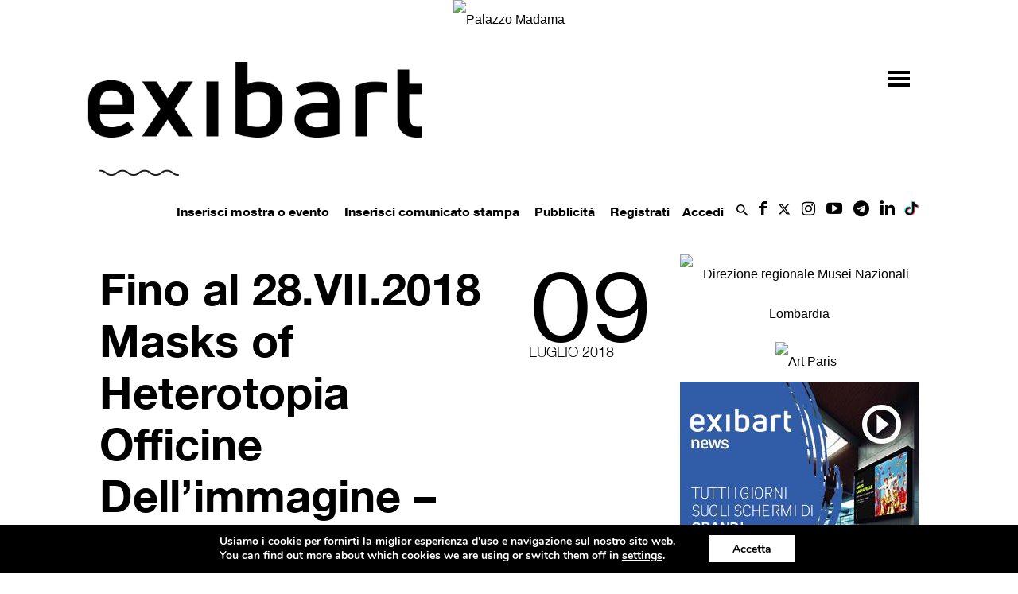

--- FILE ---
content_type: text/html;charset=UTF-8
request_url: https://www.exibart.com/wp-content/themes/exibart/ajax/exibart_counter.php?ts=697f8d056fe9a
body_size: 100
content:
EXIBART: OK. Execution time: 0.004238 seconds

--- FILE ---
content_type: text/html; charset=utf-8
request_url: https://www.google.com/recaptcha/api2/anchor?ar=1&k=6Lev7cMcAAAAAD2DJ2Tc-elji40xKY7GMjQrdRoB&co=aHR0cHM6Ly93d3cuZXhpYmFydC5jb206NDQz&hl=it&v=N67nZn4AqZkNcbeMu4prBgzg&theme=light&size=normal&anchor-ms=20000&execute-ms=30000&cb=869sir7ho0k5
body_size: 49603
content:
<!DOCTYPE HTML><html dir="ltr" lang="it"><head><meta http-equiv="Content-Type" content="text/html; charset=UTF-8">
<meta http-equiv="X-UA-Compatible" content="IE=edge">
<title>reCAPTCHA</title>
<style type="text/css">
/* cyrillic-ext */
@font-face {
  font-family: 'Roboto';
  font-style: normal;
  font-weight: 400;
  font-stretch: 100%;
  src: url(//fonts.gstatic.com/s/roboto/v48/KFO7CnqEu92Fr1ME7kSn66aGLdTylUAMa3GUBHMdazTgWw.woff2) format('woff2');
  unicode-range: U+0460-052F, U+1C80-1C8A, U+20B4, U+2DE0-2DFF, U+A640-A69F, U+FE2E-FE2F;
}
/* cyrillic */
@font-face {
  font-family: 'Roboto';
  font-style: normal;
  font-weight: 400;
  font-stretch: 100%;
  src: url(//fonts.gstatic.com/s/roboto/v48/KFO7CnqEu92Fr1ME7kSn66aGLdTylUAMa3iUBHMdazTgWw.woff2) format('woff2');
  unicode-range: U+0301, U+0400-045F, U+0490-0491, U+04B0-04B1, U+2116;
}
/* greek-ext */
@font-face {
  font-family: 'Roboto';
  font-style: normal;
  font-weight: 400;
  font-stretch: 100%;
  src: url(//fonts.gstatic.com/s/roboto/v48/KFO7CnqEu92Fr1ME7kSn66aGLdTylUAMa3CUBHMdazTgWw.woff2) format('woff2');
  unicode-range: U+1F00-1FFF;
}
/* greek */
@font-face {
  font-family: 'Roboto';
  font-style: normal;
  font-weight: 400;
  font-stretch: 100%;
  src: url(//fonts.gstatic.com/s/roboto/v48/KFO7CnqEu92Fr1ME7kSn66aGLdTylUAMa3-UBHMdazTgWw.woff2) format('woff2');
  unicode-range: U+0370-0377, U+037A-037F, U+0384-038A, U+038C, U+038E-03A1, U+03A3-03FF;
}
/* math */
@font-face {
  font-family: 'Roboto';
  font-style: normal;
  font-weight: 400;
  font-stretch: 100%;
  src: url(//fonts.gstatic.com/s/roboto/v48/KFO7CnqEu92Fr1ME7kSn66aGLdTylUAMawCUBHMdazTgWw.woff2) format('woff2');
  unicode-range: U+0302-0303, U+0305, U+0307-0308, U+0310, U+0312, U+0315, U+031A, U+0326-0327, U+032C, U+032F-0330, U+0332-0333, U+0338, U+033A, U+0346, U+034D, U+0391-03A1, U+03A3-03A9, U+03B1-03C9, U+03D1, U+03D5-03D6, U+03F0-03F1, U+03F4-03F5, U+2016-2017, U+2034-2038, U+203C, U+2040, U+2043, U+2047, U+2050, U+2057, U+205F, U+2070-2071, U+2074-208E, U+2090-209C, U+20D0-20DC, U+20E1, U+20E5-20EF, U+2100-2112, U+2114-2115, U+2117-2121, U+2123-214F, U+2190, U+2192, U+2194-21AE, U+21B0-21E5, U+21F1-21F2, U+21F4-2211, U+2213-2214, U+2216-22FF, U+2308-230B, U+2310, U+2319, U+231C-2321, U+2336-237A, U+237C, U+2395, U+239B-23B7, U+23D0, U+23DC-23E1, U+2474-2475, U+25AF, U+25B3, U+25B7, U+25BD, U+25C1, U+25CA, U+25CC, U+25FB, U+266D-266F, U+27C0-27FF, U+2900-2AFF, U+2B0E-2B11, U+2B30-2B4C, U+2BFE, U+3030, U+FF5B, U+FF5D, U+1D400-1D7FF, U+1EE00-1EEFF;
}
/* symbols */
@font-face {
  font-family: 'Roboto';
  font-style: normal;
  font-weight: 400;
  font-stretch: 100%;
  src: url(//fonts.gstatic.com/s/roboto/v48/KFO7CnqEu92Fr1ME7kSn66aGLdTylUAMaxKUBHMdazTgWw.woff2) format('woff2');
  unicode-range: U+0001-000C, U+000E-001F, U+007F-009F, U+20DD-20E0, U+20E2-20E4, U+2150-218F, U+2190, U+2192, U+2194-2199, U+21AF, U+21E6-21F0, U+21F3, U+2218-2219, U+2299, U+22C4-22C6, U+2300-243F, U+2440-244A, U+2460-24FF, U+25A0-27BF, U+2800-28FF, U+2921-2922, U+2981, U+29BF, U+29EB, U+2B00-2BFF, U+4DC0-4DFF, U+FFF9-FFFB, U+10140-1018E, U+10190-1019C, U+101A0, U+101D0-101FD, U+102E0-102FB, U+10E60-10E7E, U+1D2C0-1D2D3, U+1D2E0-1D37F, U+1F000-1F0FF, U+1F100-1F1AD, U+1F1E6-1F1FF, U+1F30D-1F30F, U+1F315, U+1F31C, U+1F31E, U+1F320-1F32C, U+1F336, U+1F378, U+1F37D, U+1F382, U+1F393-1F39F, U+1F3A7-1F3A8, U+1F3AC-1F3AF, U+1F3C2, U+1F3C4-1F3C6, U+1F3CA-1F3CE, U+1F3D4-1F3E0, U+1F3ED, U+1F3F1-1F3F3, U+1F3F5-1F3F7, U+1F408, U+1F415, U+1F41F, U+1F426, U+1F43F, U+1F441-1F442, U+1F444, U+1F446-1F449, U+1F44C-1F44E, U+1F453, U+1F46A, U+1F47D, U+1F4A3, U+1F4B0, U+1F4B3, U+1F4B9, U+1F4BB, U+1F4BF, U+1F4C8-1F4CB, U+1F4D6, U+1F4DA, U+1F4DF, U+1F4E3-1F4E6, U+1F4EA-1F4ED, U+1F4F7, U+1F4F9-1F4FB, U+1F4FD-1F4FE, U+1F503, U+1F507-1F50B, U+1F50D, U+1F512-1F513, U+1F53E-1F54A, U+1F54F-1F5FA, U+1F610, U+1F650-1F67F, U+1F687, U+1F68D, U+1F691, U+1F694, U+1F698, U+1F6AD, U+1F6B2, U+1F6B9-1F6BA, U+1F6BC, U+1F6C6-1F6CF, U+1F6D3-1F6D7, U+1F6E0-1F6EA, U+1F6F0-1F6F3, U+1F6F7-1F6FC, U+1F700-1F7FF, U+1F800-1F80B, U+1F810-1F847, U+1F850-1F859, U+1F860-1F887, U+1F890-1F8AD, U+1F8B0-1F8BB, U+1F8C0-1F8C1, U+1F900-1F90B, U+1F93B, U+1F946, U+1F984, U+1F996, U+1F9E9, U+1FA00-1FA6F, U+1FA70-1FA7C, U+1FA80-1FA89, U+1FA8F-1FAC6, U+1FACE-1FADC, U+1FADF-1FAE9, U+1FAF0-1FAF8, U+1FB00-1FBFF;
}
/* vietnamese */
@font-face {
  font-family: 'Roboto';
  font-style: normal;
  font-weight: 400;
  font-stretch: 100%;
  src: url(//fonts.gstatic.com/s/roboto/v48/KFO7CnqEu92Fr1ME7kSn66aGLdTylUAMa3OUBHMdazTgWw.woff2) format('woff2');
  unicode-range: U+0102-0103, U+0110-0111, U+0128-0129, U+0168-0169, U+01A0-01A1, U+01AF-01B0, U+0300-0301, U+0303-0304, U+0308-0309, U+0323, U+0329, U+1EA0-1EF9, U+20AB;
}
/* latin-ext */
@font-face {
  font-family: 'Roboto';
  font-style: normal;
  font-weight: 400;
  font-stretch: 100%;
  src: url(//fonts.gstatic.com/s/roboto/v48/KFO7CnqEu92Fr1ME7kSn66aGLdTylUAMa3KUBHMdazTgWw.woff2) format('woff2');
  unicode-range: U+0100-02BA, U+02BD-02C5, U+02C7-02CC, U+02CE-02D7, U+02DD-02FF, U+0304, U+0308, U+0329, U+1D00-1DBF, U+1E00-1E9F, U+1EF2-1EFF, U+2020, U+20A0-20AB, U+20AD-20C0, U+2113, U+2C60-2C7F, U+A720-A7FF;
}
/* latin */
@font-face {
  font-family: 'Roboto';
  font-style: normal;
  font-weight: 400;
  font-stretch: 100%;
  src: url(//fonts.gstatic.com/s/roboto/v48/KFO7CnqEu92Fr1ME7kSn66aGLdTylUAMa3yUBHMdazQ.woff2) format('woff2');
  unicode-range: U+0000-00FF, U+0131, U+0152-0153, U+02BB-02BC, U+02C6, U+02DA, U+02DC, U+0304, U+0308, U+0329, U+2000-206F, U+20AC, U+2122, U+2191, U+2193, U+2212, U+2215, U+FEFF, U+FFFD;
}
/* cyrillic-ext */
@font-face {
  font-family: 'Roboto';
  font-style: normal;
  font-weight: 500;
  font-stretch: 100%;
  src: url(//fonts.gstatic.com/s/roboto/v48/KFO7CnqEu92Fr1ME7kSn66aGLdTylUAMa3GUBHMdazTgWw.woff2) format('woff2');
  unicode-range: U+0460-052F, U+1C80-1C8A, U+20B4, U+2DE0-2DFF, U+A640-A69F, U+FE2E-FE2F;
}
/* cyrillic */
@font-face {
  font-family: 'Roboto';
  font-style: normal;
  font-weight: 500;
  font-stretch: 100%;
  src: url(//fonts.gstatic.com/s/roboto/v48/KFO7CnqEu92Fr1ME7kSn66aGLdTylUAMa3iUBHMdazTgWw.woff2) format('woff2');
  unicode-range: U+0301, U+0400-045F, U+0490-0491, U+04B0-04B1, U+2116;
}
/* greek-ext */
@font-face {
  font-family: 'Roboto';
  font-style: normal;
  font-weight: 500;
  font-stretch: 100%;
  src: url(//fonts.gstatic.com/s/roboto/v48/KFO7CnqEu92Fr1ME7kSn66aGLdTylUAMa3CUBHMdazTgWw.woff2) format('woff2');
  unicode-range: U+1F00-1FFF;
}
/* greek */
@font-face {
  font-family: 'Roboto';
  font-style: normal;
  font-weight: 500;
  font-stretch: 100%;
  src: url(//fonts.gstatic.com/s/roboto/v48/KFO7CnqEu92Fr1ME7kSn66aGLdTylUAMa3-UBHMdazTgWw.woff2) format('woff2');
  unicode-range: U+0370-0377, U+037A-037F, U+0384-038A, U+038C, U+038E-03A1, U+03A3-03FF;
}
/* math */
@font-face {
  font-family: 'Roboto';
  font-style: normal;
  font-weight: 500;
  font-stretch: 100%;
  src: url(//fonts.gstatic.com/s/roboto/v48/KFO7CnqEu92Fr1ME7kSn66aGLdTylUAMawCUBHMdazTgWw.woff2) format('woff2');
  unicode-range: U+0302-0303, U+0305, U+0307-0308, U+0310, U+0312, U+0315, U+031A, U+0326-0327, U+032C, U+032F-0330, U+0332-0333, U+0338, U+033A, U+0346, U+034D, U+0391-03A1, U+03A3-03A9, U+03B1-03C9, U+03D1, U+03D5-03D6, U+03F0-03F1, U+03F4-03F5, U+2016-2017, U+2034-2038, U+203C, U+2040, U+2043, U+2047, U+2050, U+2057, U+205F, U+2070-2071, U+2074-208E, U+2090-209C, U+20D0-20DC, U+20E1, U+20E5-20EF, U+2100-2112, U+2114-2115, U+2117-2121, U+2123-214F, U+2190, U+2192, U+2194-21AE, U+21B0-21E5, U+21F1-21F2, U+21F4-2211, U+2213-2214, U+2216-22FF, U+2308-230B, U+2310, U+2319, U+231C-2321, U+2336-237A, U+237C, U+2395, U+239B-23B7, U+23D0, U+23DC-23E1, U+2474-2475, U+25AF, U+25B3, U+25B7, U+25BD, U+25C1, U+25CA, U+25CC, U+25FB, U+266D-266F, U+27C0-27FF, U+2900-2AFF, U+2B0E-2B11, U+2B30-2B4C, U+2BFE, U+3030, U+FF5B, U+FF5D, U+1D400-1D7FF, U+1EE00-1EEFF;
}
/* symbols */
@font-face {
  font-family: 'Roboto';
  font-style: normal;
  font-weight: 500;
  font-stretch: 100%;
  src: url(//fonts.gstatic.com/s/roboto/v48/KFO7CnqEu92Fr1ME7kSn66aGLdTylUAMaxKUBHMdazTgWw.woff2) format('woff2');
  unicode-range: U+0001-000C, U+000E-001F, U+007F-009F, U+20DD-20E0, U+20E2-20E4, U+2150-218F, U+2190, U+2192, U+2194-2199, U+21AF, U+21E6-21F0, U+21F3, U+2218-2219, U+2299, U+22C4-22C6, U+2300-243F, U+2440-244A, U+2460-24FF, U+25A0-27BF, U+2800-28FF, U+2921-2922, U+2981, U+29BF, U+29EB, U+2B00-2BFF, U+4DC0-4DFF, U+FFF9-FFFB, U+10140-1018E, U+10190-1019C, U+101A0, U+101D0-101FD, U+102E0-102FB, U+10E60-10E7E, U+1D2C0-1D2D3, U+1D2E0-1D37F, U+1F000-1F0FF, U+1F100-1F1AD, U+1F1E6-1F1FF, U+1F30D-1F30F, U+1F315, U+1F31C, U+1F31E, U+1F320-1F32C, U+1F336, U+1F378, U+1F37D, U+1F382, U+1F393-1F39F, U+1F3A7-1F3A8, U+1F3AC-1F3AF, U+1F3C2, U+1F3C4-1F3C6, U+1F3CA-1F3CE, U+1F3D4-1F3E0, U+1F3ED, U+1F3F1-1F3F3, U+1F3F5-1F3F7, U+1F408, U+1F415, U+1F41F, U+1F426, U+1F43F, U+1F441-1F442, U+1F444, U+1F446-1F449, U+1F44C-1F44E, U+1F453, U+1F46A, U+1F47D, U+1F4A3, U+1F4B0, U+1F4B3, U+1F4B9, U+1F4BB, U+1F4BF, U+1F4C8-1F4CB, U+1F4D6, U+1F4DA, U+1F4DF, U+1F4E3-1F4E6, U+1F4EA-1F4ED, U+1F4F7, U+1F4F9-1F4FB, U+1F4FD-1F4FE, U+1F503, U+1F507-1F50B, U+1F50D, U+1F512-1F513, U+1F53E-1F54A, U+1F54F-1F5FA, U+1F610, U+1F650-1F67F, U+1F687, U+1F68D, U+1F691, U+1F694, U+1F698, U+1F6AD, U+1F6B2, U+1F6B9-1F6BA, U+1F6BC, U+1F6C6-1F6CF, U+1F6D3-1F6D7, U+1F6E0-1F6EA, U+1F6F0-1F6F3, U+1F6F7-1F6FC, U+1F700-1F7FF, U+1F800-1F80B, U+1F810-1F847, U+1F850-1F859, U+1F860-1F887, U+1F890-1F8AD, U+1F8B0-1F8BB, U+1F8C0-1F8C1, U+1F900-1F90B, U+1F93B, U+1F946, U+1F984, U+1F996, U+1F9E9, U+1FA00-1FA6F, U+1FA70-1FA7C, U+1FA80-1FA89, U+1FA8F-1FAC6, U+1FACE-1FADC, U+1FADF-1FAE9, U+1FAF0-1FAF8, U+1FB00-1FBFF;
}
/* vietnamese */
@font-face {
  font-family: 'Roboto';
  font-style: normal;
  font-weight: 500;
  font-stretch: 100%;
  src: url(//fonts.gstatic.com/s/roboto/v48/KFO7CnqEu92Fr1ME7kSn66aGLdTylUAMa3OUBHMdazTgWw.woff2) format('woff2');
  unicode-range: U+0102-0103, U+0110-0111, U+0128-0129, U+0168-0169, U+01A0-01A1, U+01AF-01B0, U+0300-0301, U+0303-0304, U+0308-0309, U+0323, U+0329, U+1EA0-1EF9, U+20AB;
}
/* latin-ext */
@font-face {
  font-family: 'Roboto';
  font-style: normal;
  font-weight: 500;
  font-stretch: 100%;
  src: url(//fonts.gstatic.com/s/roboto/v48/KFO7CnqEu92Fr1ME7kSn66aGLdTylUAMa3KUBHMdazTgWw.woff2) format('woff2');
  unicode-range: U+0100-02BA, U+02BD-02C5, U+02C7-02CC, U+02CE-02D7, U+02DD-02FF, U+0304, U+0308, U+0329, U+1D00-1DBF, U+1E00-1E9F, U+1EF2-1EFF, U+2020, U+20A0-20AB, U+20AD-20C0, U+2113, U+2C60-2C7F, U+A720-A7FF;
}
/* latin */
@font-face {
  font-family: 'Roboto';
  font-style: normal;
  font-weight: 500;
  font-stretch: 100%;
  src: url(//fonts.gstatic.com/s/roboto/v48/KFO7CnqEu92Fr1ME7kSn66aGLdTylUAMa3yUBHMdazQ.woff2) format('woff2');
  unicode-range: U+0000-00FF, U+0131, U+0152-0153, U+02BB-02BC, U+02C6, U+02DA, U+02DC, U+0304, U+0308, U+0329, U+2000-206F, U+20AC, U+2122, U+2191, U+2193, U+2212, U+2215, U+FEFF, U+FFFD;
}
/* cyrillic-ext */
@font-face {
  font-family: 'Roboto';
  font-style: normal;
  font-weight: 900;
  font-stretch: 100%;
  src: url(//fonts.gstatic.com/s/roboto/v48/KFO7CnqEu92Fr1ME7kSn66aGLdTylUAMa3GUBHMdazTgWw.woff2) format('woff2');
  unicode-range: U+0460-052F, U+1C80-1C8A, U+20B4, U+2DE0-2DFF, U+A640-A69F, U+FE2E-FE2F;
}
/* cyrillic */
@font-face {
  font-family: 'Roboto';
  font-style: normal;
  font-weight: 900;
  font-stretch: 100%;
  src: url(//fonts.gstatic.com/s/roboto/v48/KFO7CnqEu92Fr1ME7kSn66aGLdTylUAMa3iUBHMdazTgWw.woff2) format('woff2');
  unicode-range: U+0301, U+0400-045F, U+0490-0491, U+04B0-04B1, U+2116;
}
/* greek-ext */
@font-face {
  font-family: 'Roboto';
  font-style: normal;
  font-weight: 900;
  font-stretch: 100%;
  src: url(//fonts.gstatic.com/s/roboto/v48/KFO7CnqEu92Fr1ME7kSn66aGLdTylUAMa3CUBHMdazTgWw.woff2) format('woff2');
  unicode-range: U+1F00-1FFF;
}
/* greek */
@font-face {
  font-family: 'Roboto';
  font-style: normal;
  font-weight: 900;
  font-stretch: 100%;
  src: url(//fonts.gstatic.com/s/roboto/v48/KFO7CnqEu92Fr1ME7kSn66aGLdTylUAMa3-UBHMdazTgWw.woff2) format('woff2');
  unicode-range: U+0370-0377, U+037A-037F, U+0384-038A, U+038C, U+038E-03A1, U+03A3-03FF;
}
/* math */
@font-face {
  font-family: 'Roboto';
  font-style: normal;
  font-weight: 900;
  font-stretch: 100%;
  src: url(//fonts.gstatic.com/s/roboto/v48/KFO7CnqEu92Fr1ME7kSn66aGLdTylUAMawCUBHMdazTgWw.woff2) format('woff2');
  unicode-range: U+0302-0303, U+0305, U+0307-0308, U+0310, U+0312, U+0315, U+031A, U+0326-0327, U+032C, U+032F-0330, U+0332-0333, U+0338, U+033A, U+0346, U+034D, U+0391-03A1, U+03A3-03A9, U+03B1-03C9, U+03D1, U+03D5-03D6, U+03F0-03F1, U+03F4-03F5, U+2016-2017, U+2034-2038, U+203C, U+2040, U+2043, U+2047, U+2050, U+2057, U+205F, U+2070-2071, U+2074-208E, U+2090-209C, U+20D0-20DC, U+20E1, U+20E5-20EF, U+2100-2112, U+2114-2115, U+2117-2121, U+2123-214F, U+2190, U+2192, U+2194-21AE, U+21B0-21E5, U+21F1-21F2, U+21F4-2211, U+2213-2214, U+2216-22FF, U+2308-230B, U+2310, U+2319, U+231C-2321, U+2336-237A, U+237C, U+2395, U+239B-23B7, U+23D0, U+23DC-23E1, U+2474-2475, U+25AF, U+25B3, U+25B7, U+25BD, U+25C1, U+25CA, U+25CC, U+25FB, U+266D-266F, U+27C0-27FF, U+2900-2AFF, U+2B0E-2B11, U+2B30-2B4C, U+2BFE, U+3030, U+FF5B, U+FF5D, U+1D400-1D7FF, U+1EE00-1EEFF;
}
/* symbols */
@font-face {
  font-family: 'Roboto';
  font-style: normal;
  font-weight: 900;
  font-stretch: 100%;
  src: url(//fonts.gstatic.com/s/roboto/v48/KFO7CnqEu92Fr1ME7kSn66aGLdTylUAMaxKUBHMdazTgWw.woff2) format('woff2');
  unicode-range: U+0001-000C, U+000E-001F, U+007F-009F, U+20DD-20E0, U+20E2-20E4, U+2150-218F, U+2190, U+2192, U+2194-2199, U+21AF, U+21E6-21F0, U+21F3, U+2218-2219, U+2299, U+22C4-22C6, U+2300-243F, U+2440-244A, U+2460-24FF, U+25A0-27BF, U+2800-28FF, U+2921-2922, U+2981, U+29BF, U+29EB, U+2B00-2BFF, U+4DC0-4DFF, U+FFF9-FFFB, U+10140-1018E, U+10190-1019C, U+101A0, U+101D0-101FD, U+102E0-102FB, U+10E60-10E7E, U+1D2C0-1D2D3, U+1D2E0-1D37F, U+1F000-1F0FF, U+1F100-1F1AD, U+1F1E6-1F1FF, U+1F30D-1F30F, U+1F315, U+1F31C, U+1F31E, U+1F320-1F32C, U+1F336, U+1F378, U+1F37D, U+1F382, U+1F393-1F39F, U+1F3A7-1F3A8, U+1F3AC-1F3AF, U+1F3C2, U+1F3C4-1F3C6, U+1F3CA-1F3CE, U+1F3D4-1F3E0, U+1F3ED, U+1F3F1-1F3F3, U+1F3F5-1F3F7, U+1F408, U+1F415, U+1F41F, U+1F426, U+1F43F, U+1F441-1F442, U+1F444, U+1F446-1F449, U+1F44C-1F44E, U+1F453, U+1F46A, U+1F47D, U+1F4A3, U+1F4B0, U+1F4B3, U+1F4B9, U+1F4BB, U+1F4BF, U+1F4C8-1F4CB, U+1F4D6, U+1F4DA, U+1F4DF, U+1F4E3-1F4E6, U+1F4EA-1F4ED, U+1F4F7, U+1F4F9-1F4FB, U+1F4FD-1F4FE, U+1F503, U+1F507-1F50B, U+1F50D, U+1F512-1F513, U+1F53E-1F54A, U+1F54F-1F5FA, U+1F610, U+1F650-1F67F, U+1F687, U+1F68D, U+1F691, U+1F694, U+1F698, U+1F6AD, U+1F6B2, U+1F6B9-1F6BA, U+1F6BC, U+1F6C6-1F6CF, U+1F6D3-1F6D7, U+1F6E0-1F6EA, U+1F6F0-1F6F3, U+1F6F7-1F6FC, U+1F700-1F7FF, U+1F800-1F80B, U+1F810-1F847, U+1F850-1F859, U+1F860-1F887, U+1F890-1F8AD, U+1F8B0-1F8BB, U+1F8C0-1F8C1, U+1F900-1F90B, U+1F93B, U+1F946, U+1F984, U+1F996, U+1F9E9, U+1FA00-1FA6F, U+1FA70-1FA7C, U+1FA80-1FA89, U+1FA8F-1FAC6, U+1FACE-1FADC, U+1FADF-1FAE9, U+1FAF0-1FAF8, U+1FB00-1FBFF;
}
/* vietnamese */
@font-face {
  font-family: 'Roboto';
  font-style: normal;
  font-weight: 900;
  font-stretch: 100%;
  src: url(//fonts.gstatic.com/s/roboto/v48/KFO7CnqEu92Fr1ME7kSn66aGLdTylUAMa3OUBHMdazTgWw.woff2) format('woff2');
  unicode-range: U+0102-0103, U+0110-0111, U+0128-0129, U+0168-0169, U+01A0-01A1, U+01AF-01B0, U+0300-0301, U+0303-0304, U+0308-0309, U+0323, U+0329, U+1EA0-1EF9, U+20AB;
}
/* latin-ext */
@font-face {
  font-family: 'Roboto';
  font-style: normal;
  font-weight: 900;
  font-stretch: 100%;
  src: url(//fonts.gstatic.com/s/roboto/v48/KFO7CnqEu92Fr1ME7kSn66aGLdTylUAMa3KUBHMdazTgWw.woff2) format('woff2');
  unicode-range: U+0100-02BA, U+02BD-02C5, U+02C7-02CC, U+02CE-02D7, U+02DD-02FF, U+0304, U+0308, U+0329, U+1D00-1DBF, U+1E00-1E9F, U+1EF2-1EFF, U+2020, U+20A0-20AB, U+20AD-20C0, U+2113, U+2C60-2C7F, U+A720-A7FF;
}
/* latin */
@font-face {
  font-family: 'Roboto';
  font-style: normal;
  font-weight: 900;
  font-stretch: 100%;
  src: url(//fonts.gstatic.com/s/roboto/v48/KFO7CnqEu92Fr1ME7kSn66aGLdTylUAMa3yUBHMdazQ.woff2) format('woff2');
  unicode-range: U+0000-00FF, U+0131, U+0152-0153, U+02BB-02BC, U+02C6, U+02DA, U+02DC, U+0304, U+0308, U+0329, U+2000-206F, U+20AC, U+2122, U+2191, U+2193, U+2212, U+2215, U+FEFF, U+FFFD;
}

</style>
<link rel="stylesheet" type="text/css" href="https://www.gstatic.com/recaptcha/releases/N67nZn4AqZkNcbeMu4prBgzg/styles__ltr.css">
<script nonce="idGGH3n8QiX71GlsXunRsA" type="text/javascript">window['__recaptcha_api'] = 'https://www.google.com/recaptcha/api2/';</script>
<script type="text/javascript" src="https://www.gstatic.com/recaptcha/releases/N67nZn4AqZkNcbeMu4prBgzg/recaptcha__it.js" nonce="idGGH3n8QiX71GlsXunRsA">
      
    </script></head>
<body><div id="rc-anchor-alert" class="rc-anchor-alert"></div>
<input type="hidden" id="recaptcha-token" value="[base64]">
<script type="text/javascript" nonce="idGGH3n8QiX71GlsXunRsA">
      recaptcha.anchor.Main.init("[\x22ainput\x22,[\x22bgdata\x22,\x22\x22,\[base64]/[base64]/[base64]/[base64]/[base64]/UltsKytdPUU6KEU8MjA0OD9SW2wrK109RT4+NnwxOTI6KChFJjY0NTEyKT09NTUyOTYmJk0rMTxjLmxlbmd0aCYmKGMuY2hhckNvZGVBdChNKzEpJjY0NTEyKT09NTYzMjA/[base64]/[base64]/[base64]/[base64]/[base64]/[base64]/[base64]\x22,\[base64]\x22,\x22wpbDnsK7wpXDksKAwrXCl1VYNxzCnsOYfcKmGnN3woJYwr/ChMKZw77DsyzCksKgwqnDhwt3EVMBJGjCoUPDisOIw51swrAfE8KdwrHCo8OAw4sBw4FBw44XwrxkwqxBIcOgCMKFN8OOXcKRw4krHMOwUMOLwq3DrTzCjMOZKmDCscOgw71NwptueVlMXQ/DrHtDwo/Ct8OSdWwVwpfCkBbDsDwdL8KNf1tQSBMCEMKAUBlBFMOwIsO4cGrCnMO2Q1fChsKUwr54P27Cl8KJwqbDumXDgVXDn1x7wqTCh8KAB8OdfMKIV1zDj8O7SMONwobCtj/CoRRuwpTCocK3w6/CsHbDoi3Ds8OSMMK2MBxjHcK5w5PDusK0wrATw6PDi8OUZsOiw5pFw5M9WwrDjsKOw7wUUQhHwrddEjLCngzCgS3CsUlxw5A7ScKKwonDl0xtwotCJFvDhQzCmsKEN2RCw5snYsK1wqYeccKFw6s4MnvCmmDDilpYwp3DnsK8w4wIw7JrDC/DmcOhw7rDmSYwwq/[base64]/CjsODw7zCp8KYWmsmw54Dw43CvsKwR8O/HsOBRMOBGcK/BWErwpEYZF0TJTDCmlplw4jDiQ1FwrtNOWFuTMOtKsKQwpwBO8KoKjJswq8LQMK2w5kLR8Obw41vw6woHADDh8O+w6ZbG8KKw65RbsORXxvCsHvCvk3CtDzCmg3Cv3h/UsOSU8O8w60oAwweMMKwwqzClxpoR8KTw4RsGcKXGcKCwooNwpJywrAmw6nDiVDChcOSeMKWMsObODvDlMKHw6tJIk3DrWpEw6BIw5bDnF4dw7YZaxpaTWzCrTQ1KcKXMMKew4dMV8OFw5LCusOcwqQHIxLChsK/w6jDicKXdsKoHy5BHHcAwoUBw6MPw4REwqjCujPCpMKLw5MNwrpgI8O5PxnCkBoDwq7CosORw4rClQ7Ct2cEUMKadMKYBMONUcKFIWXChhMjFj8qW0vCiQ94wqLDjcOwY8KTw5AURMOoKsK9LcKxXkxMbxpbFwXDpGYtwphVw4/Dm3Fqf8KIw5fDpcOBEMKMw4xBCWUXOcOqwqvChBrDsSDClMOmaHdRwqoqwrJ3ecKUTi7ChsOpw5rCgSXChURkw4fDrVfDlSrCuQtRwr/DicOcwrkIw48becKGFV7Cq8KOPcOFwo3DpzE0wp/DrsK9DykSacOVJGgpdMOda0zDo8KNw5XDjHVQOzEAw5rCjsOnw6Bwwr3Do37CsSZew7LCvgdpwowWQh8BcEvCgsKbw4/CocK4w5YvEhPCgztewrJFEMKFXMKBwozCngAbbDTCrmDDqnkvw4hqw4jDnh5VTU1eM8Knw7piw5BTwoQuw5bDhSPCrS/CjsK8wrDDtToKQMK/wpfDvTMlQMOLw47DnsKnwq7Dt1vCtVJEasOOI8KSEcKXw7PDgMKEIClPw6TCqsOnUj8GH8KkDHDCjmcOwqtyfGhCasOxWGjDpXjCu8K4IsOgWSXCpHp2bMKaRMKiw6rCtXAyd8Omwo3CqMK8wqTClBkDw4pHB8Ogw6YvUUzDlSt/IXZtw4oEwqEaZMOUKDMCSMKfW2bDpHodQMO8w5Mkw6LCgcOcZ8KSw7fCgcKFwq4NLQPCiMKqwobCnE3Cl1o/wqk3w4diw6DDvjDCisO+IMKuw6MAIsKBXcKSwp9OI8Oww4Zpw5XDlMKBw4DCvx7CkQFTY8OEwr0CKTvCusKsIcKtcMOMTwFDNBXCkMO8SAobVMOifsO4w6xIH1fDhF83KRR8wrVtw6YwXsKlecOGw4rDhwnCvXBvdk/DoBnDjMKBWcKWYUMrwpYRSQnCqXh+wqsbw4/DksKbBmbCmEnDqcKrbMK0VMK4w6kbdcO+H8KDTxzDjBlTM8Okwr3CkzEuw6rDs8OIfcKLUcKMQkxew5dXw7Bzw4lZASwCJGvCvTPDjMO1DSk5wozClsOvwrPCkisJw5dsw5nCswnDkWFTwoHCgMOpVcOvFMO7w4o1V8K3wpJOwpDCrcKoZzsZYMORD8K/w4/DrXM4w5sWwo3CsmvDiVJrT8KMw70/wp40GljDvMOFCkTDomNBZcKCMCDDp3jCvXTDmAUQG8KBKcO2w7rDuMKlw4XDp8KuQ8KgwrXCkl7DiTnDiTdew6Zmw5dBwrF2LcKvw7nDkMOWMcKWwo/DmSjDhsKGXMOJwr7CksOvw7jCqsKnw7tYwrYNw4RlaiXCgCrDsCgWd8Ktc8KGbcKLwrfDhQhIwq1NMQzCl0cjw6c/[base64]/DjE3DlFxqw60QbMKFAsOEZSkwwqrCiTvDqsOwBETDmEFjwqXDmMKgwqY1CMOJX2PCusKyb2/[base64]/DrsKCwqdcJiDDrCBEwqRYJ8OYw6U/wrVlE2nDtcOVF8OywqBQaDYfw5PDtcO0GwnCrMObw4/DghLDiMKJAzs5w6xSw4s+McOIwop1Dl/Cnz5zw6wNb8KheFzCkRbChhfDlnRqDMKINsKla8OrOcOyU8Ozw7UOKWt+GwbChcO/dzLDpcKew5/DpknCg8O9wrwkRRrDj1fCtU5nwqIkfsK6fsO1wqZ9XkwaacOPwrJlLsKSbB/ChQnDohgOIxoST8Kewq9eU8KTwrcUwpBJw7zDtUoowpEMaDfCksKyLMOyBF3Co1VGW3vCrlPDm8K/UcOWbGVOVijDo8ObwqfCshHCmRQZwpzCkRnCl8K7w6bDvcO0PMO8w6DCtcK9UCcnHMOpw5/[base64]/[base64]/ChkrDvMKMwrHCn0vCkcO+PcOKAUJfJMKKO8O+wpnDqnnCtcOzOMKmFgrCnMKjwqDDi8K3DE7CscOndsKww6dCwq/DhMOrwrDCicO9ZjjCqHLCisKIw5IZwo3CsMKhDhcLDywSwrfCukR2KDbCo3Zpwo/[base64]/ClDTDsR/[base64]/CrQQoesOwL3rDn1UfGFsYH8K9wqnCgMOGw5xmKnzCpcK3CRlvw6smP3HDrVrCt8KZZMKRYsOzH8Klw7vCqxrDsV7CscKWw4Zqw5V5CsKcwqbCqVzDkUnDvGbDiE/[base64]/J8Oef3F/ZArCp8Orwp3DkXTDpAzDr8Ouwo4BEMOUwrTCkCvCswpLwoJpJsOrw6LCk8K3w6nDsMK6VCTDg8OuIyTChglWMcKbw48Oc2dAMGUIwoJvwqFDYkhhw63DtMOSQEvCnTUwScO/an/[base64]/[base64]/wq5Ww5DDn8KCw6NRE0ZrSsK7w4Umwr1JVRttVMOiw6MZWV9jazrCgzbDkycEw4/CpknDpsOvB19pYMKHw7vDmCLCi14kCAPClcOswowQwphXPsKhw7rDl8KGwqTDgcOZw6/DusKNBcKCwpPChy/Dv8KRwrkOI8KuIVUpwpLCmMOWwojCjBLCmT51w7vDlwwTw4JkwrnChsO8A1LCvMO7w7kJwoLCjUBaRFDCrTbDh8KMw7XCpsKeO8K6w6VoBcONw6/CqcOcaQjDrn3CkWJZwo3DklHCocKbXWpZDWTDksOEeMKMJzbCvS/Cp8OKwqwIwqDCpiDDuXVow6DDo2TDoADDgMOUDsKawo7Dh1E3HHDDiEskBsOBTsOHSFUGK2LDsG89c0TCqzEuw7ZSw5XCrMO4Q8Kjwp/DgcO3wprCoXRWHcKzAk/ClAcxw7bCi8K2bF9becKawqA+wrMwCjXCncK1b8KcWhzDv0zDocKrw7hKMHwRUEtMw6hfwrlVwq7DgsKawp3CmxXCqApYSsKYw7Y7KR/CnsOJwrBCJgVtwr41KMKjb1TChAU3woHDmwzCojcGdHY9BzzDsAEUwqDDtsKtA0l+HsK4wplISMKew6HDjQoVFW9YfsOMdcO5wovDqMKUw5dXw5vDqjDDisKtwqkIw5Vrw4wDRGDDr3Mnw4fCtF/DuMKIUsKJwqg4wozCrsKwZsOgQsK7woFnX0jCvARTK8K3UcOBRMKpwqw+NW3CgsOBQsKww5fDosO6wqYxAyFfw5jDkMKnIsOywqMDTHTDmTLCo8O1U8OqBksGw4XDg8Kqw70caMOcwpBoacOpw5NhDcKKw6BNd8KxZAQywpxiw6/Dj8KLw4bCsMOqS8O/wq3CmVQfw53Cp2/CtMKqXcOscsObwpRGAMKmXsKiw4sCdMOQw7/DrMK6bX4Fw6tWBcOYwoIawo9cwpPCjBjCn2nDusKZwpXCpcOUw4nCgD3DicKfw7fCrMK0b8OQajUEIHo0MnbDhAcUw4vCgCHClsOJWVcFW8KNTzrDtBjCkzrDpcOaN8OZchnDsMK3PzzCh8OuCcOwbWDCl13CuV/Dshs7QcKDwqUnwrvCssKywp3DnFbCq003SANULl9bS8KlRR9/w6zDvcKbEjkgHcKrNTBIwrjDjsOzwrhuw4LDkXzDs33CtsKJBWvDu1UhIV5SJGYqw58Rw6LCg33CpcObwozCpVEHwo3CoUYPw7/CkysBJwzCrELDksKgw7xzw7HCsMO9wqXDu8KVw7BaSisKEMKqOn8rw6rCnMONFsOkJ8OcHMOvw6zCpgkMIsO/UMOlwqp8wpvDsDHDrgTDi8Kjw4fCp3ZePMKvPEppAw3CiMOewooTw5bCl8KODVTCqioOOcOTwqdzw6orwopVwo3DvcKrdFbDocK+wpnCsFHDk8KWScO0woFlw7LDpX/DqcKSd8KrVG1UMsKxwojDhGx/QsK8RcOMwqd0T8OZJAoPK8O+JsOdw6rDuD9kEW8Pwq/[base64]/CvMKww6zDoyLDtMO8WsKEPjNgSzTDk8OsJsOuw43DlsK2wohYw5bDlzg/CxPCqnUFY2sfMA0cw7EbLsO7wopLVAnClR/Dv8OHwpEXwpIxP8KxGWTDgS8QXMKefzVYw7nCtMKRWMOJfHNHwqhCLk/DlMOWSCbChC9uwpjCjsK5w4Ycw67Dk8KffcOZYGfDqXHDj8Oiw57Cm18xwoXDu8Okwo/DtBYow7VUw78tRMK/[base64]/w4NvwpRnUGTDoB/[base64]/w6PDhRYwHMOvw5pRwoXCmcOUN296JcOzMQXChhnDkMOPBsOfCQbCpMOWw6HDpRrCtsKkVRc/w65yQxjCkFgewr51JsKfwpdRGsOKWyPCuTVawoEGw47DnURQwqtJDsOrf3vCgQvCn15XJEx1w71BwobCklNUwohCw4NMWCnCjsOaMcKQwpnCvnNxVTtITAHDhsOTwqvDj8KCw5sJR8O3cjJ7wqrDrlJ1w7nDg8O/[base64]/CgAMYw6gew40EfUfCh8OXw6/Dm8OMwo95a8KjworDmyjDocKPBG0vwobDgDEcJ8O7wrU2w5k9CsKOeTEXRQ5fwoVlwqfCiFtXw7bCtMOGFUzDh8Kgw7vDm8ORwoDCo8KTwqxrw511w77DvDZ1wqXDnl47w4/Di8KGwoRQw5jCkTIIwpjCtU3CscKkwoBWw4grf8OXUjIkwr7CmgzDpFvDk1jDmXbCiMKEBnVzwoUkw6PCrDXClMO8w5Uvwp5JOMOhwrXDsMKcwqjChR4gw5jDiMOBF10Dwp/CrXtwMWAsw5DDlX1IG2jCvXvCmlPCqMK/w7XCjzXDvCPDpsKaPWQKwrrDocKywqPDt8O5McK1woEfcSHDlR81wpXDolQIe8KdTMKdeF/CucOZDMOgT8KrwqpSw5XCs3HCpMKPS8KQQ8OkwoQGEcO9w6NVwqbCnMOCN1UOScKMw69gZsKPfkDDjcOdwrIOe8KCw6XCkQXCiQc8wqIlwqdlUMKwc8KTGDLDlUF7WsKiworDl8K+w63Dp8K0wofDgSvDsVvCgMKgw6nCosKCw7bChB7DmsKYScObaH/DtMOcwobDmsO8w5vCvcOzwogPUcKywrZcTA0Lwosvwr0wAMKkwo3DrnzDkcK7wpXCnsOVDH91wo4fwqbCuMKGwosIPcKBNWXDtsKpwpzCrcOewozCk3/DsAXCucKBwpbDq8OMwqYpwohOIsO/wrcMwpBwYsOAwrI6XcKWw6NpbcKQwrdOw5Vxw4LCmifCqR/CvWXDqsOEM8KfwpZ0wozDtMKnK8KdJWM6F8KWAk1dfcK5C8OPacKvEcOiwpXCtGnDtsKGwofCtTTDjnh+K2TDkSM1w7Zkw4hjwr/Cjx7DiS3DvsKLM8O2wrJowobDiMK5wpnDg1VBcsKbY8Knw5bCksKjPhNOAl/Ck143wpXDnE0Jw7DCgWzCgFlNw7scFBLDkcOxw4c2w5/DjBRsPsK2XcKBIMKOLDBxIMOwQ8OXw4phUCvDgXrCncK5blt8EzJgwrsbB8K+w7Zow4HClkkdw6/DkwjDrMO5w6PDminDmjjDth9lwrrDrSkIWMOZP37DlTfCtcOdwoUZKxIPw40zBMKSV8KtATk7OTLDg3LCvsKCXcO7A8OWQizDl8K3Y8Otc0HCkxLCsMKVNcOJwpvDrzw5ZRUqwprDm8KPw6DDk8Oiw5DCt8KDZwNUw6rDt3/DlMKxwrMuSl7DucOIQAM/wrbDusK/w5gPw5fClRkgw7s3wq9aSVzDgQgfwq/DlcOwFsKHw7hCPT5DPQDCrsKeE1TDsMOUIFhBwpTCrXxvw7HDssOgb8O5w6fCrMOMfm8CAsOJwpJoAsObTgQCH8KTw5DCtcOtw5PCq8KeH8KUwrQCP8KCw4zCjRjDgcKlZm3Ds109wr1Pwq3CkMOjwqN/HWbDtMODEyRNMmBBwpbDikNBw7DCgcKlaMOmO3NHw443P8KRw5HCkcOOwp/DuMO7Y3xeHiBhCXhcwp7DlFhkVMOcwp0nw5xuEsK1PMKHIsKhwqfDuMO9N8OVwpnDpMKGw4UQw5I1wrQ4UMKwTTN2wr7DgcOIwrbCvMOJwoXDp2rCjn/[base64]/CjHzDtcOjwoPDigUCw6nCucOxUcOpbMO8wqgtAV9Uw6vDusOTwr4VTW/DtMKUwrXCtUoqw7LDg8KjVBbDkMO8CBLClcOnOjTCnQYaw7zCmCbDhk10w6tmesKLJUI9wrnCg8KTw6rCrcKswrbDiV5ObMKKw7fCjcOALUJEwoXDjU5mwprDukt2woTDrMOGDD/Cn0HCqMOKOn10w5nCqMObw5c2wovCssOxwqE0w57CjcKXM319cyR2G8Kmw7nDh0kpw7YhHFXCqMOXVcO/NsOfXwYtwrvDiwZSwpzCsDHDisOkw6JqR8ODwrskOcKWWcOMw6Qrw5HCkcK7XhzDlcKYwqzDkMKBw6vCgcKCAjtEw5h/dC7DnMKlw6bCm8Ojw5DCp8ObwofCgCvDi05Fwr/DqsKEQDgcT3vDl3pPw4XDg8KmwprCqXrCm8Kwwpcyw4HCi8Ksw61GeMOAwp3CiD3DlRbDrVp0djPCoW8bVwg5w7tJU8OuVzEeI1fCicO3wpxWw6VmwovCvgrDqT3DtcKUwrrCqsKswqMpE8KuW8OwKWlYEsK7w4fCpjlGAF/DksKHQg7CgsKlwpQEw4TCgy7Ci3jCnFHDi1bCg8OFQsKCUsOpM8OZBsKXN385w50swo10ZsOhIsONNgcvwozCmMKhwqHDvhNlw6QAwpPClsKLwrVzScOfw6/CgR/Cgm7DpcK0w5pNTcK4wqUNw6/DusKbworCgQnCvz00JMOewoBZDMKFEsKpFjZpQCx8w5bCt8O7ZGENf8Owwo00w5Iww68XZjFQZBYPDcKtZcOIwqvDlMKYwp/Cr37DmsOZBMO7MMK+HsK0wpbDqcKWw4TCmjHCjn8UO1F2V1HDmcKZT8OWBMK2DsKuwqYHJll8Wl/ChRzCo1tSwoPDnl9gZsKHw6XDh8KxwoQ1w5p2wrfDpcK+wpLCoMOnacK7w6rDlsOzwpALdzjCi8KYw7zCocOfCDzDt8OcwoDDncKGOADDjzcOwoxbG8KMwrjDlSJqw6kFcMOsbVR0WlFAwq3DnQYLNsOJdMK/OXcyfTxFKMOsw7/CmcKxXcKjCwllLlHCogYWUgLCrsKTwpTCr3fDt2PCqsOiwrrCti3DpBzCucKSEsK6IsKbwrvCqcOkJ8KTZ8Obw7jCuC3CmWfCkFItw4bCscOdKhZ5wpXDjDZfw4oUw45uwohcDkkxwoUWw61BSShueErDnkTDpMOOUB9NwqUjYC7CvTQaY8K+F8OEw5/CignDp8KVwoLCgMKsfMOHSBnCjC5tw53DuUHDpcO4w4QLwofDmcKfJCLDnzoxwpDDhTB8cj3DjcOmwqBdw4XChz9IP8OEw4ZswpHDvsKaw4nDjWAWw6XCpcKTwqJVwp4BMcOow7DDtMKsZ8OCScKCwqzCm8Olwqx7w5TCu8K/w71KZcKeZcO3BcOHw5TCsR3CvcOJCH/CjnvCrQ8XwrjCs8O3UMO1w5JgwoAKMwUwwqolVsOAw6QKZkwxwrMGwoHDoX7Cj8KPOGozw7PCiQ41AsOuwp3CqcOqwpTCmCPDncKxR2tcw6jDtDNfAsKpw5lIwofCkcOaw5tOw7F/wqXCg0JgbBXCs8KxIi5ywr7CrMKge0d1wo7CnjXCqyoNGijCnUosJzjCq1DCrBp6QUjCvsOFwq/CujLChDJTD8OUwoA8LcKHw5Qqw6fCkMKDL1R6w73CpW/Ci0nDjGrCrFgzFMOrJsOTwpglw4HDhC1Fwq3DqsKswoDCsyfCgjZJejbCq8OjwrwkE0FoK8Ksw6TDgh3DsS0fXT/DqsKLwpjCoMKMYMOWw43DjBkHwoMbJVsbC0LDosOQYMKMw4xSw4XCiCnDo23DskVWecKeHXY7NFVxTMKuEsOyw4/CuQjChcKRw5dOwojDmQjCjcO+ccO0LsO3AklEckYFw5sRcFrChMKiUXQQw7nDrFpvW8OpdU/DuUvCt0wjPsO0Bi/Dn8ORwrXCn3c0wrvDjQ82F8OUNlEFfFLCvcOowr1iRR7DqsKuwrzCt8Ktw5chwqvDn8KCw5HDsVfCscOGw5bDsWnCmcKPw5fCoMOVBFbCssOuLcOmw5MpYMKbKsO9PsK2Z1gnwrsdb8ORHzXDpFXDgHPCgMOeZAnDnnPCpcOdwpTDtn/CgMONwpUdNVYFwqx2w6M2wpPCg8KTfsKhLcObDx/CucKwYsO5QytgwqDDksKawqPDi8K3w5vCmMKrw6pMwqvCssOIdMOCO8Oqw5puw7EywqgEBmrDpsOmQsOCw7NPw4xCwp87Kwlmw64VwrVfP8OSBXh9wrfDrcOTwqjDv8K6dC/[base64]/Dj3XCjcOqJMO7w4DCijJtIj/DpcOtwqjCgVLDjFEUw7xnHU/[base64]/[base64]/wqLDmcOlM8OjwqHDusKHwpvCuDLCjVxEHHbDrMK+D28vwo3DmcKpw6x3w4jDosKTwqHCjUdmakkowpMSw4HCizAmw6gawpQTw6rDgsKpV8OCU8K6wrfCvMKpw53CpXRaw57CtsO/[base64]/CpiHDi3rDqsOtwobCsXs0w4jCsMKwwpEMT8OwwrNtDE7Dm2INfcKMwrQpw4PCsMOTwojDj8OEH3XDosKTwqLCkBXDisK9FsOaw5/DkMKiw4XCqhw5I8KwYlxqw6J4wpJ5wpN6w5Jqw63DpmwlJ8OBw71Zw7Zdcmkjw4HDrj/CvsKSwrzCmy/DkcOow6XDv8OQcHNMIRBJNxUCMcOGw4jDssOpw6NaN1oJKcKvwr84Qn/Di3t9M2nDlCQOMW8IwqXDisKpAQ5Rw6pOw7ltwrzClHXDt8OmCVjDh8Oow6RPwq4bwqcBw7/CiQBvO8KFbcObwoFKw5M0BMOBaikkPlvCtS7DssKKwrbDpWVCw73Ct2TCgMKnBlPCucOpKsO9wo8vCUbCq1ouW0XDnMKPZ8KXwq4dwox6AQJWw7HChcK/KsKNwp5awqHClMK1f8O4cAQPwq8+RMKKwqDCvzzCh8OOT8O4f1TDuElwBcOswrcFw6HDvsO6DQlEJ2UYwrJSw61xGsO3w6BAwq7DsE4EwrfCnGlMwrfCrDdbR8Olw7DDtcKHw4HDtn1LCXXDmsONagUKT8O9OnnDiH3Co8K/Vj7Cr3NDfAvCpB/DkMO5w6PDlcObEDXDjT5Nw5PCpzUgwoTChsKJwpRnworDnid3czTDpsKlw6FbF8KcwrTDjEfCvcO5XxjCskBZwqLCt8KiwpMnwpY6KsKfBT9wU8KIwq4MZMOHF8OFwo/CicOSw5vDnzlJPsK/T8K/VRrCokNAwocNwrsOQ8Oyw6HCkTXCtERaS8KvbMKvwoVIMiwCXwIuXsKywrnCoh/[base64]/Cg8O8woLDvQ3DuTXDsMKEw7JMcyYAKsO9cHR6w7Q6w5pLf8KQw5duf1TDvsOUw7fDmcKEWcO2wqdWDz/CnHHCoMKiU8Ksw53DvsKlwqHCmsOzwrfCl0Ivwo8PdGbDhEcLWDLDljLCm8O8wpvDnG4Hw6pGw5wHwrguSMKMFsOsHiDDu8KSw4E9Ejp0PcOIHjI5Z8K2woxDTsOgJcKGb8KwXl7DolpMbMKdw7V/w57DtsKewrbDiMKVQCE3w7dEP8OhwovCq8KfM8K0XsKIw7s4w7ZKwo3DoljCocKqI3MYc3/DvGrCl3IKLXxbej3DiDLDg2vDj8O9disffMKhwqPDp3bDhg7Cv8KLwo7Cv8KZwpRJwowrMS/[base64]/CqcO9E8KEwqbDlSVNwrPDkm1gdMKGcUEgw5EMw5sIwoJQwrFtSMOgJ8OVCcOHY8OuO8Odw6jDsxHCk1fCi8KcwrHDpMKEemfDiRIgwqrCg8OTwr/CuMKGHDM2woBawrzDnDQnMsOKw4XCiU8owp1Tw48WV8OPw6HDgkMSQmVfK8KKAcK7wqgeOsOxXTLDosKnPcONO8ORwqhIbsOZbsOpw6pjSDTCjwzDsz5kw6VMWF7DocKWdcKwwoAoFcK8asKncnrDrMOIbMKjw77CmcKFEndRwrd1wobDqE9owrXDvwJ/wrrCrcKZHV1ALWAGYsOTOGDCk1pJQxUwPwbDiCfCm8OFHWELw6tGO8ORCcK8XsONwoxDwrLDnm4GNRzCnUh+X2Jbw7oPYzPCosOGL2XCtEFlwqEJARYIw7XDm8OEw7rCgsOjw7Ayw7XCpgdew4bDsMO4w6zCnMOQRAtSQMOuRxHCqcKSZsOvOynCgigVw6HCoMOWw4/[base64]/CucKUw4PCkEbCrSZNQsOhew7Cj8OswrnCoMOSwq3CrgweHMK4wqwadVvCtcOvw4UcKTRyw47Cs8KrScOFw79LNzbCncOhw7ojwq5hE8Kaw5HDnsKDw6PCr8ODPXXDtX12LH/[base64]/[base64]/CtScbJXHCkSlQw4DCrCnCh8OlwpwFwoJGSFZdIMKuw5wlXHlMwojDuyk9w7HDq8OvWANvwow/w5vDmsO8OMOmw7jDt2oHw5/DrsO2K3HCqsKcwrnCv3AjJFMww7BiFcKYbhnDpRbDlMK9dcKdLsOjwqDDuBzCssOhWsKTwpLDkcKTFsOGwpJrw43Djg5HeMKEwoN2FHTClWbDicK5worDr8ONw7Zqw6HCvl97YcO/w4MKwpdZw4orw67CocKhO8KBwpHDgsKLbE5qZgXDu3VpB8K6wqoTKnAaY13Di1nDtcKIw4EiNcODw5kRZ8OEw5LDpsKtYMKAw6ZCwoR2wqrCiU/[base64]/DuRImwoTDpMOgw6Q5wq/DisOnEcKMIAlXw4/[base64]/Dt8OgwqDCvgvCmz3CvDrDqcO8XUjDiD3DpcOxw4zClMK6LMKORsKhEcO/[base64]/QR9oXjNqw5LDrnxlWsK+WMKNFmNEIcK+wqHCmmdyK0nCrx4ZW1kyVnbDnH3DvjDCpDzCq8KTJcOCYsK1M8KBYMOrEz9POERkJcKhBFZBw4bCr8OKSsK9wolIw6U3w6/DjsOVwpIVwqHCvUTDh8OvdMK/wr5YYwo1OGbCvg4qXgvDkgnDplQawphOw6TCs2dNVcKiSsKuRMK0w7TClU1ECBjCqcOBwpZpwqR8worDkMKawod0CF53I8OifMKmw7sdw4ZiwpFXFsKgwp0Xw758wqJRwrrDpMO8P8OteCVvw4/CrcKDRMOuIRfDs8K/w5rDosKtwpknW8KBwrHCsyPDksOpw6fDmcO0csOtwpjCq8K6F8Kqwq7Dm8OMfMOcwpREOMKCwq/CosOPU8OdDcOFJizDonsQw7Vzw4DCr8KKN8OJw6nDq3xBwqPCsMKdwpRRQBvCrMOMecK+wp7Du0TCixQXwqMAwpoTw7lBLUbClFcKw4XCh8KubsKHRmHCscKswoMZw6nDowxnwr54ICrDonTDmhpfwoMDwph+w4d/QGTCkcKYw4c7VlZMXlI4TmBxdMOoJhsqw7NOw6zCgcOZw4pgWktTw6U/DCNxwpnDh8OWPlbCrVJ/CMKadWt6UcOGw4/Di8OAw7sGFsKoMFIwXMKoJcOxw4IyDcK1cwjDucKmwrnDjMO6G8KtSSvCmsKew7rCoGTDjsKDw79dw4MPwp3CmsKnw4cMFzIwTMKdw7INw6/CliMFwqwAZ8O9w6MgwowAEMOsccK7w4bDssK6SMKKwogtw57DusKvEhgLdcKZdSnDlcOcwplnw6Zhwo8FwrzDisO5fcKvw7zCtsKywpUdVnzDg8Ktw6fCtMOWNBBaw4bDisKxC3/CucOnwpzCv8OKw6fCtMOWw60qw4PCh8KiZcOwbcO6MgvDsX3CkMK/XAHDh8ORwpHDj8KwG1E/anocw5tnwrpXw6powolZJG3Ci0jDsjHCnCcDdMOXNAQDwpBvwr/[base64]/Di8KxwqcFw59aw7vCucKcR8OxYWBFAMO2wp9Uwp7CjcKOEcOswpPDnBvDm8K9VcO/asKEw7cswofDpQcnw4TDgMOgworDil/CscOPUMKYODRyHTs3eT1lw5opS8KMOcONw6/CpsOAwrHDqi3DscK7MWrCo37DosOCwoNJHjgGwrh5w5BZw4vCksOqw4bCocK5OcOTAVk4w6oowpZXwpxXw5PDuMOZVTzCvcKQSEvCpBrDigLDtcOxwrLCpMOBe8KgZ8OSw4M7F8OoL8KCw68FfnbDgU/Ds8Oaw4nDrnYeCcKpw70+b3wXEHkNw6HCs1nCqnkeDVrDsnnCgsKMw43DvcOuw7bCsTd3wo/Cl0TDjcOrwoPDuSB/wqhec8OXwpLDlHoqwoTDmcK5w5RuwpHDo3fDrljDi27CmsOHwqDDpTjDksKNf8OXXiLDrcOlW8OtF2VlZ8KLccOHw7LDtcKrecKgwpPDkMOhfcOzw6Urw5TDqcK6w5VKLzrCpsO+w4N0RsOiXXrDn8OcAhzCjlMqb8KpNE/Dnys7C8OSFsOgU8KNXlA3RB4ywrrDk0Aow48RCsOJwpLCi8OJw5NNw6lrwq3CqcOBYMOhwp1uQi7DisOdB8KJwrs8w5EEw4jDgsO2wqUVwpbDu8K3w7N1w4XDicKgwpXDjsKXwqxcMHDDhMObQMORwqPDgXxFwr/DiEpQw7ADw7oWdsKcw5Qyw4oqw6/[base64]/wrLDjMKqQxouZ3FfwpA3w4Qrw6fDjsOCIgrCh8KKw7FrGzF6w5lMw5/DhcO3wqMVRMOgwrbDpmPDrnFze8Ozwp5uXMKrRnbCncKcwr5iw7rDjMKVZw/[base64]/CmcO1JsKTCsOUwqvDpsOyeG9mN1jDtMK3JzDDqcK9U8KFS8K4Zg/CgFhVwqLDnhnCnXrDoBwXwqLCicK0wprDmQR8Q8OYw64DMgcdwqtmw71uL8Omw6ANwrcwc1QgwrUaYsKSw4XCgcOFw4YadcOcw4vDusONwpd6OhPClsKIUMKwbTfCmQEFwpDDuybCtgtdwovDlMKpBsKSHHnCh8K0wpIXLMOSw5/Dri4gwrEjPsOLbsOsw7XDgMOUHMOawpJ4JMKbJcKDMWtuwq7DjSrDrhzDkg7ChVvClHBmYkwoRx1LwqHCv8OIwrtRDsKcYsKgw5DDpF/CpcKhwqwtOcKfcEJzw4Eow7sIKsOrPyMnwrEjFMKyUMOReS/CuUlkfcOuK2LDljd5JsO1N8OkwpBWHMOlUsO/XsOAw4IpDwEQcAvCrUrCkxbCkHxtUlbDqcKxwq/DtsObMEvCgz7CiMOVw4vDqy3DuMOGw5FmYi3Cs39RG0zChMKLcnhSw7zCucKuTRJfTsKuE3DDo8KOTkvDh8K9wrZZLX0dPsKTJ8KfOAlwPXbDsX/[base64]/DthEITxPDusKCwofDnGnDrcOywoB9wrbCtWIFwoDDihI+f8KZJ33DuXfDrC3DjBvCuMKlw6wQSMKresOtEMKqJcOnw5/CjcKSw6Jhw5V6wp1pWmfDmkbDgMKHRcOyw7QSw5zDhV/DjcOILkQbA8OyG8KcJGLCrsOuKRQ+NsOdwrRmCUfDoE9Kwo0gTcOqGHMpw5zDoQvDicOnwr4yEcOOwpjColwkw7h/C8OVHRrCnnvDmnIKbDbCicOdw7PDijEMej5KP8KHw6QowotHw6HDimUyYyPCsBHDqsK2TyLDm8OMwrkyw44+wok+wox0esKYZEB2XsObwqTCkUQcw6PDrsOLw7tAWcKSYsOnw50Ow6fCoBjCnMKww7PCjcOQwo1Rw47Dq8KZQRdRwpXCr8KOw5guf8OyVAE/wp0pcEjDo8OUw4J/TMOhaAUVw7jDp1VJfEVWLcO/woPDrXVuw6I1fcKdLMOVwrXDg1/CpiDCgcOtesOvVhPCqcK5w67Cog00w5FIwrQ+dcKNwrknCQ/CsXZ6dDtnZsK+wpbDtQxrVGcxwqvCisKOXcOPwo/DoH3DnHDCm8OJwoAqXDBFw4N+CcOkH8OCw5LDgHQfU8KSwrVoQcOow77DoDzDkULChFg0TsOww5EtwpRXwqBaRlrCscKzelIHLsK1eUo5wqYxNHXCqsKvwrE/UMOMwp1mwrTDhMKyw6Mww7zCqw7CtsO1wro2w4/[base64]/CtA7DkDrDhcOUwqckXWPClcKNMRZjwpBkw74Kw67DhsKnbjo9wp3CoMKOwq0sT1DDtMOPw7zCo0Vzw6/Dh8KVKzpyJsOtDsORwprDiGjDvsKPw4LDtsOlQ8KsaMK7FsKVwp3CqVfDl0lawozCjF9KIRB7wrA+SkAkwqrCqX7DtMKlKMOSdsOVU8KXwqjClsO8ScO/[base64]/CjMKMw5UtLnzDtsODGGZLB8OoZ8OFcCjCnGXCosOPw7AJG2vCsihuwqU0FMOddm5TwoXCjcKQdcOywp7DiiBzI8O1RCwtKMKpAyPCncKCdTDCicOWwrdEQMKjw4LDg8OxF10BTwPDp25ofcKbYWnCusO5wp/DlcOXBMKMwpp1McKTDcKDT1U8PhLDig5PwrIkwrzDmcO7DsOPdcOqX2QrIhnCuBAYwqjCp0rDjiRASm42w5B9ZcK+w41EUgfCi8OYRMK9T8OwPcK0WyhKb17DvULDn8OuRsKIRcOyw7XCtxjCuMKzYAdLBhfCi8KLRSQ0IVIUMcKyw4fDsx/DrxnDgzhvw5UYwqbCnQXCrC4eI8O9w5zCrRnDmMK2bhbCoxIzwq7DnMODw5ZhwqsrBsOnw43Du8KsFFtOMhHCkgg/wqk1wp5zDsKIw5zDgcOsw5gaw5EifQ4CVWTDnsK3PzzDi8OiecK+DC7CncK3w67DqMOyF8KRwp4iYSMMwrfDjMKfQ0/Ch8O1w5vCqcOQwrNJE8K2eRkbYXIpBMKbfMONNsOiWDnCrUvDqMO5w5AcRiXDkcO0w5TDoyBAWcOZwqBLw6xFw7sywrfCl0gpQDnCjFXDrMOaY8ORwod4wqnDm8OYwo7ClcO9KGZmbjXDkH4Fwr/DpgkINMO9PcKJw5rDhcOZwpPDmcKZwp03VMKywrrDpsOWAcKnw4JaK8Ogw5zCq8KTd8K/HlLCnFnCkcKyw7tqZB5yJsKUwoHCiMKzwogOw6Nbw5V3wrBFwq5Lw4dTAMOlL1xuw7LDmcOzwoTCu8KTVB80wqPDgMORw7wbDyfCicOLwo4/RMKlaQdccMKbJDo3w6l8K8OEUi1cdcOZwpVDAMKtRA/Drn4Zw6RmwoTDt8O+w7DCryTCvcKZEMOnwqbDkcKZfjTDlMKQwpzClxfCnkAGwpTDqjoBwolAbGzChsKnwrjCn3rCi0nDgcKjwp9Ewrwxw6wUw7oLwpXDom9oDsOAMcKyw4jCsnh5w6AmwoMAA8Omwq/CliHCmMKBOMOQc8KKwp3Dt3PDqC5gw4PCm8Ocw7c4wrxmw6/[base64]/[base64]/DnAPCnUzDvD4fUMKBNcKAwp/DqnnCmDxgSCXDihcaw6BIw5VXw6jCtWXDrMOALTbCjMOSwqxlAcK2wqnDsUXCr8Kewqctw6xCf8KKNsOAGcKTesKyAMOTW2TCllbCrsOVw6/[base64]/[base64]/wobCisO6Q2cxbTAEwr/[base64]/w75VwpPDjcOdw7NIw6RMHcOyVMK0PQzCqMKZw4RFNsKKw5s5wqHCjjXDqMOnIhfCrw4mfBPCjcOke8KXw4wfw4fDrMOew47CnMKZMMOGwp5Pw6PCuivCrcOMwqHCi8K/[base64]/[base64]/wqs1wq7CtMKZA2kPw4bDrhBuwrPDnTJ6IWnCiWzCpMOdEW56w5HDlsK0w5M5wqjDk0DCiHnConnDnVEoITjCtMKqw6wKc8KCFSd+w5g8w4odworDnB4ML8Ojw4rDjcKzwqDDlsKeF8KpOcOlDcOmScKCIMKCw4/CrcOiYcK+T0t0w5HCjsKRG8KLbcK/RBfDgj7Ck8OCwp7DosODOQRXw4HDrMO5wq19w4nCpcK5wo/DlcK7HUjDgmXCi2/DnkzCvMKEC0LDqmU9esOSw6ItE8KdGcOkw50awpHDgwbDtAtmw4vCp8Ofw4cnWMK1Mw4+eMKRQ3fDowzDrsOQNToiZsOeThMaw74RekTChEgAC2HCpsKSwq0eQFTCrUjDmX/DinUxwrJawoTDnMK8wqzCpMOww7LDvkfCpMO6ME/CqcOcCMKVwq07NMKkZsO8w4sHw7ADEhfDliDDjFMPQcKmKEHCqjfDiXY8dSRsw4Urw4lswrdOw6DCpknDlsKIw6gvbMKRL2jCig4vwoPDicOCZkl+Q8ObIcO/bG/DiMKLOmhBw4ojfMKodsKxN1g8bcK7w4DDjUBCwognwrzDkWLCvw3DliAjTUvCiMOywpLCuMKTW2XCn8O4TxRqBn0gw4zCssKEZ8KJGzfCr8KuMQxfVgIIw7sbX8KTwoTCk8O7wrtkUcOSFUIxwpnCrAtAVMKewozChgYNEmxMw4nCm8OVBsORwqnCogJ0RsKDG1fCsE/DvmJZw7IQS8KrfsOcw7rDoxvDnFpET8O7wo86MsO7w67DqcKwwpZmKGtXwo/CqcOAUTVubhHClQ0NQ8OrcMKkBVpXw7jDky7DuMKAVcOmWcKfEcKTSMK0C8OKwqITwrA9OBLDrB8bKkXDvCrDrCERwpN0KQRqRxFaKS/CmsKdccOdKsKBw4DDmQ/CvyfDlMOmwqDDnnhCw7/DnMOuw6g2ecKZTsOQw6jCpSLCqFTDuD4LY8KbdVvDvhtyGsKwwqo5w7RCO8KZYCtjwo7CmjpzOyMaw5DDgMK6eBPClMKNw5vDk8O4w6xAHkhSw4/[base64]/LMOwAMOpaBopwqo/w5l1IcO5wqcKUhnDoMKjPMK2QSbCnsOuwrzDsCXDt8KYw7AOwpgYw4Eqw77CkzA5BsKBVUYsBMKxwqFtRCBYwpvCpzvDkiJiw7zDnU/CqX3Co0F5w7s5w7PDrVcIIHDDvDDClMOzwqg8w5hrP8Opw4zDiWDCosOgwolkworDqMOfw6HDgxDCr8Kdw5ciZ8OSNiPCicOBw6hTTFkuwpsdQMKswrPCiFDCtsOww6fClUvCn8OiXQ/Dp0zCgmLCl09AFsKvS8KJOsKESMKRw7VqbMKSEhNkwrkPJsKqw4fClw8OIjxmM28Uw7LDksKLwqYuJ8OhEDs0TUF1J8KCfncHBGJFNQUMw5d0XsOYw7UIwp/CrcOfwoBReQZtGcKPw5hXwo/DmcOOa8ORbcO7w7XCisK9LXwZwpzCpcKuDcKFLcKKwq3CmsOiw6ozSnkULcOtHzdjPXwPw5zCssKTVGtqRF8XJsKvwrAQw6x+w7p0wrsJw4HCnGwSJ8Oyw4oNB8O/wrjDoi43w5TDuW3ClcKCdWbDr8OobRA6w6hYw79Xw6ZiYcKKUcO5DV/CjsO7O8KARmg5Q8OrwrQdw4dDPcOMe31zwrXCim4KLcOtNXHDskrCusKgw47CnnlfQMKEGsK/CBfDhcOkHw3Ck8OjbVPCocKSf2fDpMKeAyDCsC/DuyTCvRnDsS/DrnsNwqrCrsOtbcKaw6AxwqRmwp3CisKjPFdxJQx3wobDrsKrw7YZwqDCkj/CmB8sX2bCvsKjAy3DocK3W1rDpcOGHF7DmwzDpcO4ECPCkR/CsMK8wpxDS8OXBQ5Kw7lIwozCvsKww4luJAIxwqDDq8KOP8O4wp/Dl8Osw5V2wrESEDdHJ17DrcKle1XDvMOewozCtkXCohTCvsO2IMKGw5RDwqrCs25+MRk4w6HCoxDDpsKPw7PClWIxwpYAw5lmU8OxwoTDkMOnEMKZw4hBwqgjw7wcf0VYRQnDlH7Dpk7Dj8OdEsK2GwIRw7RPGMKzagV1w7jDpcK8YGDCrMKvP2tDUsKQW8KFB0/DvT4mw45hI2vDtAcMN0vCocKuCsO2w4LDhmYtw5gCw6xIwr/[base64]/[base64]/CuMOsw7nCpsOKGS08wofDmWlEcSnChcKCw63CscKfwpjCm8KAw7PDu8Kmwr5qSFzCkcK1LX4uIcK7w5YMw4HDhMOUw5rDjxnDkMK/wq7ChMOcwqAcQsOeMEvDkcO0WsK0G8KFwq7DnRAWwpQLwrF3dMKCDQHDvMKKw6LCvE3DrsOdwo3CvMOVQQ8gw6/Cv8KRw6vDu0IGw5VnX8OVw7gTMsKOw5duwrZCUUdbYm3DtT1dOGdNw7w+wrbDucK2wrvChSBnwq5iwqQ4LVcwwqzDksOsVcOKb8K/[base64]/Cp8KOXcKPT8OHHD7CjGlKWMKJbsOEJg3CssOvwpJuQEfCrWYSa8OEw7TDrsKjQsOWH8OIbsKAw6/[base64]/Cq3nCncO+DsKRYsOWZMO1wpjDnsOHNkbCqFhMwr4lwogTwq7CncKewqx0wr3Cr1ADcWU8wqIww5bDghbCuE8jwprCvgQuFl3DjXNXwqrCtinDusOlW1JPHMOhw7TCmcK9w6UdAcKFw6/CnibCvCXDhEU6w71PM18hw4tWwq8Dw4MFPsOtSQXDiMOsfC3Do3HCkCrDmcKhRggow6XCvMOgUyXCm8KoWcKdw60SWcKEw5NzbCJ2XVJfwoTDosOabcKhw6fDk8O4I8Oxw69Lc8OkD0nCu1zDvm3Dn8KxwpzCgDoVwq9bG8KyC8KlUsK2BMOeUR/DksOIwqwiCE3DnkNzwq7CqwQgwqp2XFMTw6s9w6obw7bDhcKjP8KxCWlUw4QVKsK3wpjCpcOhaDvClWwRw54Tw7DDu8ONNGrDkMKyeF3Cs8Kgw6PCjsK+w6XCs8K9D8OBDmfCjMOOMcK7w5YbQSbDiMKqwrt/[base64]/Dh8O5wpXCt8OFwoLCtxczwp3Cs8KCLMOuwpIKd8KRL8Ksw6MuXcKKwr9FJMKgwrfCnGoTLCTDssOwKgkOw55fw43DmsOiOcK9w6UEw4LDjMKDD2E2VMKSO8OKw5jCr3bCqcOXw5nCsMONZ8ODwrzDmMOqJA/CpsOnEsOjwq5eOhs6QMO0w6R5JMOrwp7CtzLDj8KmRw7DtFfDo8KVKsK/w7jDuMKqw64fw5BZw6Ikw4QUwq3DhFFtw4zDisOHTFhSw4QTwr5nw5dqwpMDGcKUwqPCvyZtIcKOJ8Oww7nDjMKRGQ7ColTDmcOlPsKdXnrCm8O6wprDsMOgUiTCr0EVwqMcw4zChXhdwpI3Z1/Dm8KaXMKKwoXClSEuwqw/[base64]/DsFjCrMOaw5fCpsK/wpIxwpHClFfCksKafTN5w79dwqrCo8O2w77CjMOiwqc7woLDjsKwdH/CtXjDiGNwF8OgR8OZGmUmMAbDiQAEw7k9w7LDtEkOw5MHw5V/IR3Dm8KHwr7DtMKWZsOzF8OPUF/DqVjChG7CvMKtd3zDhsOBTDlcw4bDpkjCuMKrwoTCnBPCjDt8wqtfS8OdZVYgwoI3NybDhsKDw6tmw44fZjLDkXJjwpEmwrbDuXDCusKOw7hMNTLDghTCnsOzL8K3w7Rsw6cxNcODw5vCmXbDgyTDtcOaTsO2RFzCjE0\\u003d\x22],null,[\x22conf\x22,null,\x226Lev7cMcAAAAAD2DJ2Tc-elji40xKY7GMjQrdRoB\x22,0,null,null,null,1,[21,125,63,73,95,87,41,43,42,83,102,105,109,121],[7059694,400],0,null,null,null,null,0,null,0,1,700,1,null,0,\[base64]/76lBhn6iwkZoQoZnOKMAhmv8xEZ\x22,0,0,null,null,1,null,0,0,null,null,null,0],\x22https://www.exibart.com:443\x22,null,[1,1,1],null,null,null,0,3600,[\x22https://www.google.com/intl/it/policies/privacy/\x22,\x22https://www.google.com/intl/it/policies/terms/\x22],\x225wG3Exp13IHDLkF6wp+oZZFeE9vFVCY3+9Pi+BrOS6c\\u003d\x22,0,0,null,1,1769970457954,0,0,[8],null,[201],\x22RC-OyBYkVlu1o6sWg\x22,null,null,null,null,null,\x220dAFcWeA7KZE2TWZTwatNdpNTnQ7q2cXWnKZujRMLV5vttq7IDsD4bLTvEGnf7OuRB5u_5cchSK5EEZM8FB_YbhyX_HQ3Mp-EkNA\x22,1770053257887]");
    </script></body></html>